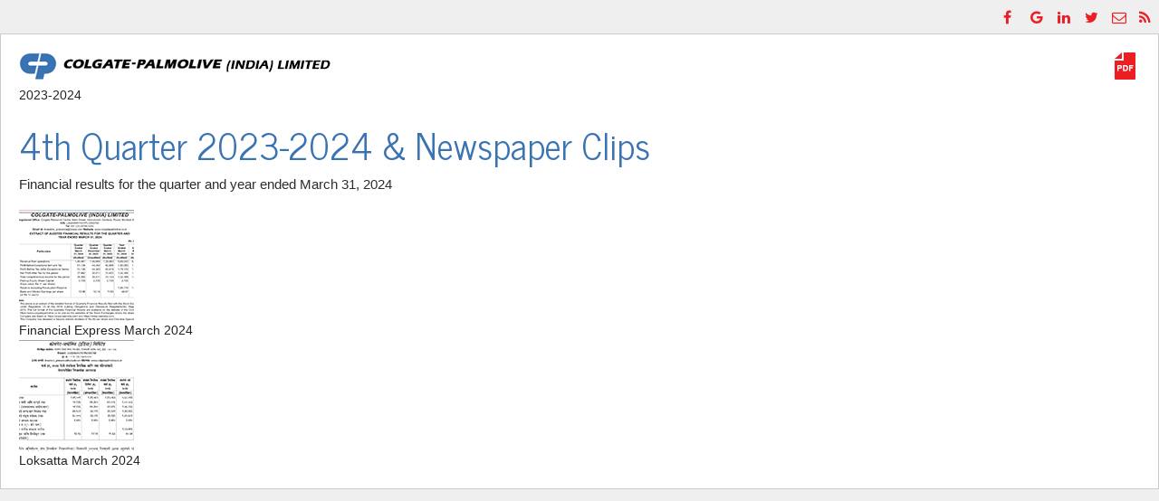

--- FILE ---
content_type: text/html; charset=utf-8
request_url: https://www.colgateinvestors.co.in/financial-results/4th-Quarter-2023-2024--Newspaper-Clips
body_size: 5289
content:

<!doctype html>
<html lang="en">
  <head>
    <!-- Required meta tags -->
    <meta charset="utf-8" /><meta name="viewport" content="width=device-width, initial-scale=1, shrink-to-fit=no" /><title>
	Colgate Investors - Financial Reports and Results 4th Quarter
</title><link rel="shortcut icon" href="/images/favicon.ico" type="image/x-icon" /><link rel="canonical" href="https://www.colgateinvestors.co.in/financial-results.aspx" /><meta name="keywords" content="colgate investor center, colgate-palmolive investor center, colgate-palmolive news, colgate-palmolive reports, colgate-palmolive" />
<!--<meta name="description" content="Visit our quarterly financial results section to stay updated about the company financials and progress." />-->

    <!-- <link rel="stylesheet" href="../css/jquery.dataTables.css" /> -->
    <link rel="stylesheet" href="../css/bootstrap-4.min.css" /><link rel="stylesheet" href="../css/font-awesome-4-7.css" /><link rel="stylesheet" href="../css/jquery.bxslider.css" />
    <!-- <link rel="stylesheet" href="../css/font-awesome.min.css" /> -->
    <link rel="stylesheet" href="../css/nav.css" /><link rel="stylesheet" href="../css/common.css" />

    <!-- jQuery first, then Popper.js, then Bootstrap JS -->
    <script src="/js/jquery-3.2.1.slim.min.js"></script>
    <script src="/js/popper.min.js"></script>
    <script src="/js/bootstrap4.min.js"></script>
	  <style>
		  #ndq-content.ndq-sec select, #ndq-content.ndq-releases select{display: inline !important;}
	  </style>
	  
	  <!-- Google Tag Manager -->
<script>(function(w,d,s,l,i){w[l]=w[l]||[];w[l].push({'gtm.start':
new Date().getTime(),event:'gtm.js'});var f=d.getElementsByTagName(s)[0],
j=d.createElement(s),dl=l!='dataLayer'?'&l='+l:'';j.async=true;j.src=
'https://www.googletagmanager.com/gtm.js?id='+i+dl;f.parentNode.insertBefore(j,f);
})(window,document,'script','dataLayer','GTM-PRD4TT4');</script>
<!-- End Google Tag Manager -->

      <script type="application/ld+json">
        {
          "@context": "https://schema.org/",
          "@type": "BreadcrumbList",
          "itemListElement": [{
            "@type": "ListItem",
            "position": 1,
            "name": "Financial Results",
            "item": "https://www.colgateinvestors.co.in/financial-results" 
          }]
        }
        </script>
        
  <meta name="description" content="Visit the page to download the financial report and newspaper clips of Colgate Investors&#39;s 4th quarter 2030-2024" /></head>
  <body>
      <form method="post" action="./4th-Quarter-2023-2024--Newspaper-Clips" id="form1">
<div class="aspNetHidden">
<input type="hidden" name="__EVENTTARGET" id="__EVENTTARGET" value="" />
<input type="hidden" name="__EVENTARGUMENT" id="__EVENTARGUMENT" value="" />
<input type="hidden" name="__VIEWSTATE" id="__VIEWSTATE" value="W7uSe8Sy1qb6YLfXW3zlh3SQJRbXrVxf1BLPEUdsy6T57s6Df2o7x/KBH16h03mtUIu5EJCmGDZ24L9u+K6MppN6KpIu4vXEs+1x98MgtWolR38Ujd8BGenya8FJFMZNwicCUIDNdNm5Xc1+NgK2suJqCP0GpLz9O/ChVEvleXy53x2VFoHQQZyGE0MmYJL8caMzU03EHiXrSgiTT5qt6Oy34NWy3bicA0YiJ1yUMC21ui4tBkRz84HBOZW/cjmobFafzgQZpK/GFDFno2BDhnp4SaHUrP9wrpzkeT/c0Zwz1Kc/Y8VFVwnxzQlDTlDRySXOA8onwi4mUAaYqvooCDGXdASlLxRaGSy6qkz6wfkAZaOGErGchfrfv7y/1iejeFxpT7EZTIjJPLeN1p4dwszxNkZxAtbq9fKUMJJBa9H1kKVJz2e1sdM30REY/yDcrAuB1BPl6SEgcQ2mye2SUgQkypIaF3BFHEEjq9JiQLNzHKrTkmLLF8Cpop8dHwL1ISKV/FDeabHgcihmBVJQijcaDvtnorXTuDWg5EWXaqsf5MwsIyvliOlxFOEhyP5fwcrG39Hmro3UxQign0IiAFTiBxUbKCnA7JSVfT4wtUAr8HKAuWhQSDKArab/f07d6KJAaRNveysqYQkTIuDsMPdrTqOTQdHhL/yYE21XjTxYfRGgoiK+p2K1wGIbXjmHA1ZFVLvTnpeHUyIMVYgxqZmKRmDgMv3fe/[base64]/PMsEW2ClHlUS/dSx34LJlMOPnKFwKSRPbmAKACb+xYkyKgTR4+jRcifAXbgo+wC5efyviVl9VYX6OwrYVflGVAxLYTbGWFSJssfDOrr34NuIb0/LBjTWn4D3zsVjFGyuZGywJkvyadn892CfLKlawL9KqXYGQtIY7whe0NF805/kJNwuEPxWQjPY7aAStjiGSVOx2uskZCqxd5WI5lGPTFyOUa/1oNDlg0plm8uKGqN5BDmRJY1XhF6L74bx/xpCfQC6fOUnkRCvHsuL2Km36MWaDZQ7HXJEA/xeqHcxNG9Ot2VzsQ+" />
</div>

<script type="text/javascript">
//<![CDATA[
var theForm = document.forms['form1'];
if (!theForm) {
    theForm = document.form1;
}
function __doPostBack(eventTarget, eventArgument) {
    if (!theForm.onsubmit || (theForm.onsubmit() != false)) {
        theForm.__EVENTTARGET.value = eventTarget;
        theForm.__EVENTARGUMENT.value = eventArgument;
        theForm.submit();
    }
}
//]]>
</script>


<script src="/WebResource.axd?d=qrN9dPYXhXeg4Ql6DTwCtXWNxTIapxDknULgYMOAyTwvOwTP7DOthPJmcFnmlJTZpbUx_CZKBig7yK-_kwaKku9AwwBRHJRTX7LcvBerRcE1&amp;t=638901734248157332" type="text/javascript"></script>


<script src="/ScriptResource.axd?d=_5CXr-x7IsW9-LgAOduUtVECGOq4cGPpgYesuyGMQjyfviaZlwhnk0lK8x2VK-E0XvggNedC4cpHSgS7jeR0hKSYAyUF_PnI1tKnSVdD3jTCaSHT3REPfwa5e6RBPJ3tqK0ThHxk_SR6TB0LNQyWafYy9aa_kWJBSS5UiDEEc2rzMTbKcks18Sr-ZSZv0_ZO0&amp;t=5c0e0825" type="text/javascript"></script>
<script type="text/javascript">
//<![CDATA[
if (typeof(Sys) === 'undefined') throw new Error('ASP.NET Ajax client-side framework failed to load.');
//]]>
</script>

<script src="/ScriptResource.axd?d=n2_g6XmXgMFljiAxPLqNFKtdaXiFjxFf5-fwYkz3teXWe31W8kngCpayiPZviUmrw3OJJ5DQ8nhuQAf0lLa1aWVIyt84wSrFEWl2r60ysIkPW9DByF2IOCvYSX12F3kYWiFcwv_wpkuQ92htUF2zLF8LS0pcgcp13ZNJx_rVJtOmUwPB2hye4v_cDCYndC-z0&amp;t=5c0e0825" type="text/javascript"></script>
<div class="aspNetHidden">

	<input type="hidden" name="__VIEWSTATEGENERATOR" id="__VIEWSTATEGENERATOR" value="1F6B65C9" />
	<input type="hidden" name="__VIEWSTATEENCRYPTED" id="__VIEWSTATEENCRYPTED" value="" />
</div>
           <script type="text/javascript">
//<![CDATA[
Sys.WebForms.PageRequestManager._initialize('ScriptManager1', 'form1', [], [], [], 90, '');
//]]>
</script>

          <!--Main Div ends-->
<div id="DivDetails">
	
	<!-- Google Tag Manager (noscript) -->
<noscript><iframe src="https://www.googletagmanager.com/ns.html?id=GTM-PRD4TT4"
height="0" width="0" style="display:none;visibility:hidden"></iframe></noscript>
<!-- End Google Tag Manager (noscript) -->
	
     <link rel="stylesheet" href="/css/ndq-release.css" />
    <div id="Details_ndq_content" class="ndq-releasedetail">
        <div id="ndq-header">

            <ul id="ndq-share">
    
                <li><a class="ndqicon-fb" href="http://www.facebook.com/share.php?u=http://investor.colgatepalmolive.com/releasedetail.cfm?ReleaseID&#61;1056700&amp;t=" onclick="window.open('http://www.facebook.com/share.php?u=http://investor.colgatepalmolive.com/releasedetail.cfm?ReleaseID&#61;1056700&amp;t=','Facebook','resizable=yes,scrollbars=yes,width=900,height=570'); return false;" alt="Facebook" title="Facebook" aria-label="Facebook"><span><i class="fa fa-facebook" aria-hidden="true"></i></span></a></li>
    
                <li><a class="ndqicon-google" href="https://plus.google.com/share?url=http://investor.colgatepalmolive.com/releasedetail.cfm?ReleaseID&#61;1056700&amp;title=" onclick="window.open('https://plus.google.com/share?url=http://investor.colgatepalmolive.com/releasedetail.cfm?ReleaseID&#61;1056700&amp;title=','GooglePlus','resizable=yes,scrollbars=yes,width=900,height=570'); return false;" alt="Google" title="GooglePlus" aria-label="GooglePlus"><span><i class="fa fa-google" aria-hidden="true"></i></span></a></li>
    
                <li><a class="ndqicon-linkedin" href="http://www.linkedin.com/shareArticle?mini=true&amp;url=http://investor.colgatepalmolive.com/releasedetail.cfm?ReleaseID&#61;1056700&amp;title=" onclick="window.open('http://www.linkedin.com/shareArticle?mini=true&amp;url=http://investor.colgatepalmolive.com/releasedetail.cfm?ReleaseID&#61;1056700&amp;title=','LinkedIn','resizable=yes,scrollbars=yes,width=900,height=570'); return false;" alt="LinkedIn" title="LinkedIn" aria-label="LinkedIn"><span><i class="fa fa-linkedin" aria-hidden="true"></i></span></a></li>
    
                <li><a class="ndqicon-tw" href="http://twitter.com/home?status=Currently%20reading%20http://investor.colgatepalmolive.com/releasedetail.cfm?ReleaseID&#61;1056700" onclick="window.open('http://twitter.com/home?status=Currently%20reading%20http://investor.colgatepalmolive.com/releasedetail.cfm?ReleaseID&#61;1056700','Twitter','resizable=yes,scrollbars=yes,width=900,height=570'); return false;" alt="Twitter" title="Twitter" aria-label="Twitter"><span><i class="fa fa-twitter" aria-hidden="true"></i></span></a></li>
    
                <li><a class="ndqicon-mail" href="/releasedetail.cfm?sh_email=yes&amp;ReleaseID&#61;1056700" onclick="sh_popup('/releasedetail.cfm?sh_email=yes&amp;ReleaseID&#61;1056700',550,545);return false;" rel="nofollow" alt="Email" title="Email" aria-label="Email"><span><i class="fa fa-envelope-o" aria-hidden="true"></i></span></a></li>
                <li><a class="ndqicon-rss" href="/cp-corp/cp-investor-india/en/india/corp/rss.cfm" alt="RSS" title="RSS" aria-label="RSS"><span><i class="fa fa-rss" aria-hidden="true"></i></span></a></li>
            </ul>
    
    
    
    
    
        </div>
    
        <div id="ndq-article">
            <div class="ndq-leftcol">
    
                <a href="https://www.colgateinvestors.co.in/news">
                    <img src="/images/logo.gif" hspace="0" vspace="0" border="0" alt="Colgate-Palmolive Company" /></a>
                <div id="DivDate">2023-2024</div>
    
            </div>
            <div class="ndq-rightcol">
                <div class="ndq-filetypes">
                    <a href="/colgateinvestorsadmin/UploadedFile/FinancialResults/Pdf/_financial-result-q4-2023-24_6c1794d58c.pdf" id="HrefPDF" target="_blank" class="ndq-pdf"></a>                  
                </div>
            </div>
            <h1 id="h1ID">4th Quarter 2023-2024 & Newspaper Clips</h1>
            <div id="ndq_releasebody"><p>Financial results for the quarter and year ended March 31, 2024</p></div>
            <div id="DivImg1"><a href='/colgateinvestorsadmin/UploadedFile/FinancialResults/Pdf/_financial-exp-mar-2023-24_13c33074c8.pdf' target='_blank'><img src='/colgateinvestorsadmin/UploadedFile/FinancialResults/Image/_fe-mar-2023-24_b8dfa23bd6.jpg' /></a></div>
            <div id="DivImg1Title">Financial Express March 2024</div>
            <div id="DivImg2"><a href='/colgateinvestorsadmin/UploadedFile/FinancialResults/Pdf/_loksatta-mar-2023-24_2e75aadcf2.pdf' target='_blank'><img src='/colgateinvestorsadmin/UploadedFile/FinancialResults/Image/_loksatta-mar-2023-24_37f818fc15.jpg' /></a></div>
            <div id="DivImg2Title">Loksatta March 2024</div>
            <div id="DivImg3"></div>
            <div id="DivImg3Title"></div>
            <div id="DivImg4"></div>
            <div id="DivImg4Title"></div>
            <div id="DivImg5"></div>
            <div id="DivImg5Title"></div>
        </div>
    </div>
</div>
           <script>
               var startOrder = false;
               $(document).ready(function () {
                   $("#LatestSearch").on("keyup", function () {
                       var value = $(this).val().toLowerCase();
                       $("#LatesttblNewsList tr").filter(function () {
                           $(this).toggle($(this).text().toLowerCase().indexOf(value) > -1)
                       });
                   });


               });
               Sys.WebForms.PageRequestManager.getInstance().add_endRequest(EndRequestHandler);
               function EndRequestHandler(sender, args) {
                   //Binding Code Again
                   $("#LatestSearch").on("keyup", function () {
                       var value = $(this).val().toLowerCase();
                       $("#LatesttblNewsList tr").filter(function () {
                           $(this).toggle($(this).text().toLowerCase().indexOf(value) > -1)
                       });
                   });

                   //      //
                   $(".sorting").on("click", function () {
                       var tbody = $("#LatesttblNewsList").find('tbody');
                       tbody.find('tr').sort(function (a, b) {
                           if (startOrder) {
                               //return $('td:nth-child(2)', a).text().localeCompare($('td:nth-child(2)', b).text());
                               return $('td:nth-child(2)', b).text().localeCompare($('td:nth-child(2)', a).text());
                           } else {
                               return $('td:nth-child(2)', a).text().localeCompare($('td:nth-child(2)', b).text());
                               //return $('td:nth-child(2)', b).text().localeCompare($('td:nth-child(2)', a).text());
                           }
                       }).appendTo(tbody);


                       if (startOrder == false) {
                           startOrder = true;
                       }
                       else {
                           startOrder = false;
                       }

                   });
                   ////
               }

               //

               $(document).ready(function () {
                   $(".sorting").on("click", function () {
                       var tbody = $("#LatesttblNewsList").find('tbody');
                       tbody.find('tr').sort(function (a, b) {
                           if (startOrder) {
                               //return $('td:nth-child(2)', a).text().localeCompare($('td:nth-child(2)', b).text());
                               return $('td:nth-child(2)', b).text().localeCompare($('td:nth-child(2)', a).text());
                           } else {
                               return $('td:nth-child(2)', a).text().localeCompare($('td:nth-child(2)', b).text());
                               //return $('td:nth-child(2)', b).text().localeCompare($('td:nth-child(2)', a).text());
                           }
                       }).appendTo(tbody);


                       if (startOrder == false) {
                           startOrder = true;
                       }
                       else {
                           startOrder = false;
                       }

                   });

               });
           </script>
      </form>
  </body>
</html>

--- FILE ---
content_type: text/css
request_url: https://www.colgateinvestors.co.in/css/nav.css
body_size: 427
content:
nav.navbar.fixed-top.navbar-expand-lg {
    background: #ed1d24;
}
.navbar-light .navbar-nav .nav-link {
    color: rgb(255 255 255);
    text-transform: uppercase;
}
.navbar-light .navbar-nav .active>.nav-link, .navbar-light .navbar-nav .nav-link.active, .navbar-light .navbar-nav .nav-link.show, .navbar-light .navbar-nav .show>.nav-link {
    color: rgb(255 255 255 / 90%);
}
a.navbar-brand img.brand {
    width: 385px !important;
}
.navbar-dark .navbar-nav .nav-link {
    color: rgb(255 255 255);
    text-transform: uppercase;
}
.navbar-dark .navbar-toggler-icon {
    background-image: url(../images/togler_icon.png);
}
.navbar-dark .navbar-toggler {
    color: rgba(255,255,255,.5);
    border-color: rgba(255,255,255,.1);
    padding: 0.5rem 1rem;
}
.navbar {
    padding: 0px 0px;
}
.navbar-dark .navbar-brand {
    color: #fff;
    padding: 0.5rem 1rem;
}
.navbar-expand-lg .navbar-collapse {
    padding: 0.5rem 1rem;
}
.dropdown-item {
    display: block;
    width: 100%;
    padding: 6px 1.5rem;
    clear: both;
    font-weight: bold;
    color: #525252;
    text-align: inherit;
    white-space: nowrap;
    background-color: transparent;
    border: 0;
    font-size: 15px;
}
.dropdown-menu {
    background-color: #ededed;
    color: #9e9a9b;
    -webkit-box-shadow: 0 6px 12px rgb(0 0 0 / 18%);
    box-shadow: 0 6px 12px rgb(0 0 0 / 18%);
    border: none;
}


@media screen and (max-width:990px) {
div#navbarSupportedContent {
    background: #ededed;
    padding: 10px;
}
.navbar-dark .navbar-nav .nav-link {
    color: #525252;
    font-weight: bold;
    text-transform: uppercase;
    border-bottom: 1px solid #ccc;
    padding: 12px 0px;
    font-size: 14px;
}
}



@media (max-width: 767px) {
a.navbar-brand img.brand {
    width: 260px !important;
}
.navbar-dark .navbar-brand {
    padding-left: 6px;
}
.navbar-dark .navbar-toggler {
    padding-right: 4px;
}
.navbar-dark .navbar-brand {
    padding-right: 0px;
    margin-right: 0px;
}
}
















--- FILE ---
content_type: text/css
request_url: https://www.colgateinvestors.co.in/css/common.css
body_size: 7693
content:
@import url('https://fonts.googleapis.com/css?family=News+Cycle:400,700');
body {
    font-family: Arial, Helvetica, Helvetica Bold, sans-serif;
}
button:focus {
    outline: none;
    outline: none;
}
.NewsGothicRegularSetup,
h1,
h2,
h3,
.occ-unified-footer .globie p,
.webcast .info-container h4,
.article blockquote,
.video-hero .over-video .text-container h1,
.centered-info h2,
.three-col-centered h2,
.link-list-block h3,
.filter-grid .filter-container .filter label,
.filter-grid.dual-filter .cta-content-row .cta-content .tile-title,
.text-with-left-rail blockquote,
.three-image-carousel h2,
.three-image-carousel .info-container p,
.search-input h2,
.results-container h2,
.single-line-content p,
.link-tiles .tiles-container .single-tile a,
.country-phone-section .country-list-header h3,
.contact-us h5,
.contact-us h6,
.contact-us .content-item .selectors p,
table.default tbody tr .title,
.filter-buttons .first-col p,
.two-img-col h2,
.circle-links h2,
.circle-links p,
.grid-container .grid-info h3,
.sitemap h3,
.multi-step-form .steps label,
.multi-step-form .personal-data h3,
.drawer .panel-title,
.text-with-large-image .content header h2,
.text-tabs .nav-tabs > li > a,
.text-tabs .nav-tabs > li.active > a,
.text-tabs .nav-tabs > li.active > a:hover,
.text-tabs .nav-tabs > li.active > a:focus,
.investor-center .featured-document .info-container h2,
.investor-center .investor-news article h2,
.investor-center .icons-links .icon-container h2,
.annual-report .info-container h1 {
    font-family: 'News Cycle', sans-serif;
}

#h1ID{color: #3A73B2;}



.ndq-button{    background-color: #fff;
    border: 0;
    cursor: pointer;
    text-align: center;
    color: #666;
    font-size: 13px;
    height: 30px !important;
    padding: 0 50px !important;
    -moz-border-radius: 5px;
    -webkit-border-radius: 5px;
    -khtml-border-radius: 5px;
    border-radius: 5px;
}
.ndq-button:hover{    color: #ed1d24;
    text-decoration: none;}
h2 {
    font-family: 'arial', 'sans-serif';
    font-size: 36px;
    color: #fff;
    margin-top: 13px;
}
.main-container {
    padding-top: 60px;
}
.breadcrumb {
    width: 85%;
    height: 25px;
    background-color: #fff;
    padding: 0;
    margin-bottom: 0;
    margin: 0 auto;
    font-size: 11px;
    color: #2d2d2d;
    text-transform: uppercase;
    padding-top: 5px;
}

.breadcrumb a {
    font-size: 11px;
    color: #2d2d2d;
    text-transform: uppercase;
}

.breadcrumb .wide-container {
    width: 85%;
    margin: 0 auto;
}

.breadcrumb .wide-container ul {
    padding-left: 12px;
    display: inline-block;
}

.breadcrumb .wide-container ul li {
    display: inline-block;
    padding-bottom: 4px;
}

.breadcrumb .wide-container ul li a,
.breadcrumb .wide-container ul li span {
    font-size: 11px;
    margin: 0 5px 0 0;
    color: #2d2d2d;
    text-transform: uppercase;
}

.breadcrumb .wide-container ul li.selected a {
    font-weight: bold;
}
.investor-center .featured-document a:hover {
    text-decoration: none;
}

@media (max-width: 767px) {
    .breadcrumb {
        display: none;
    }
}

.animated-video-hero {
    background: #26a5c3;
}
.animated-video-hero {
    position: relative;
    width: 100%;
    overflow: hidden;
}
.animated-video-hero header {
    text-align: center;
}
.animated-video-hero video, .animated-video-hero img {
    margin: 0 auto;
    width: 100%;
    max-width: 1920px;
    /* max-width: 1366px; */
}
.animated-video-hero .info-container {
    width: 100%;
    position: absolute;
    -webkit-animation-name: videoAppear;
    -moz-animation-name: videoAppear;
    -o-animation-name: videoAppear;
    -ms-animation-name: videoAppear;
    animation-name: videoAppear;
    -webkit-animation-delay: 3s;
    -moz-animation-delay: 3s;
    -o-animation-delay: 3s;
    -ms-animation-delay: 3s;
    animation-delay: 3s;
    -webkit-animation-duration: 1s;
    -moz-animation-duration: 1s;
    -o-animation-duration: 1s;
    -ms-animation-duration: 1s;
    animation-duration: 1s;
    -webkit-animation-fill-mode: forwards;
    -moz-animation-fill-mode: forwards;
    -o-animation-fill-mode: forwards;
    -ms-animation-fill-mode: forwards;
    animation-fill-mode: forwards;
}
.main-container .wide-container {
    width: 90%;
    margin: 0 auto;
}
.animated-video-hero h1 {
    font-size: 75px;
    color: #fff;
    line-height: 84px;
    text-align: left;
}
.animated-video-hero h2 {
    font-size: 30px;
    color: #fff;
    line-height: 41px;
}
.animated-video-hero h2 {
    text-align: left;
}
@-moz-keyframes videoAppear {
    0% {
        opacity: 0;
        -ms-filter: "progid:DXImageTransform.Microsoft.Alpha(Opacity=0)";
        filter: alpha(opacity=0);
        top: 155px;
    }

    100% {
        opacity: 1;
        -ms-filter: none;
        filter: none;
        top: 17%;
    }
}

@-webkit-keyframes videoAppear {
    0% {
        opacity: 0;
        -ms-filter: "progid:DXImageTransform.Microsoft.Alpha(Opacity=0)";
        filter: alpha(opacity=0);
        top: 155px;
    }

    100% {
        opacity: 1;
        -ms-filter: none;
        filter: none;
        top: 17%;
    }
}

@-o-keyframes videoAppear {
    0% {
        opacity: 0;
        -ms-filter: "progid:DXImageTransform.Microsoft.Alpha(Opacity=0)";
        filter: alpha(opacity=0);
        top: 155px;
    }

    100% {
        opacity: 1;
        -ms-filter: none;
        filter: none;
        top: 17%;
    }
}

@keyframes videoAppear {
    0% {
        opacity: 0;
        -ms-filter: "progid:DXImageTransform.Microsoft.Alpha(Opacity=0)";
        filter: alpha(opacity=0);
        top: 155px;
    }

    100% {
        opacity: 1;
        -ms-filter: none;
        filter: none;
        top: 17%;
    }
}
section.banner_image_box {
    display: flex;
}

section.banner_image_box img {
    /* width: 100%; */
    width: 25%;
}

section.banner_image_box img.img-strip-1 {
    /* width: 33.333%; */
}

section.banner_image_box img.img-strip-3 {
    /* width: 33.333%; */
}
.main-container .container {
    max-width: 1300px;
    width: 90%;

}
img.img-responsive {
    display: block;
    max-width: 100%;
    height: auto;
}

.featured-document .col-md-3 {
    padding: 0px 0px;
}
.investor-center .featured-document .info-container h2 {
    font-size: 36px;
    color: #ed1d24;
    text-align: center;
    font-weight: bold;
}
a.ndq-pdf:before {
    content: url(../images/pdf.png);
    margin-right: 5px;
}
.ndq-pdf {
    display: flex;
    align-items: center;
    font-weight: bold;
    color: #337ab7;
}

.icons-container a {font-weight: bold;color: #337ab7;}
.investor-center .featured-document {
    position: relative;
    background-color: #f4f4f4;
}
.investor-center .investor-news {
    padding-top: 40px;
    padding-bottom: 50px;
}
.investor-center .investor-news article {
    margin-bottom: 50px;
}
.investor-center .investor-news article h2 {
    font-family: 'News Cycle', sans-serif;
    font-size: 30px;
    color: #6c6c6c;
}
.red-line:after {
    content: "";
    border: 2px solid #f00;
    display: block;
    width: 100px;
    margin-top: 7px;
}
.investor-center .investor-news article .segment {
    margin-top: 20px;
    margin-bottom: 20px;
}
#ndq-content p {
    margin-top: 0;
    text-align: left;
}
p {
    font-size: 15px;
    line-height: 24px;
    color: #2d2d2d;
}
.investor-center .investor-news article .segment .cta {
    display: inline;
    text-decoration: underline;
    color: #ed1d24;
    font-weight: bold;
}
.investor-center .investor-news article .segment time {
    font-size: 14px;
    color: #6a6a6a;
}
.investor-center .investor-news article .segment .description {
    display: block;
    font-size: 18px;
    color: #2f2f2f;
}
.investor-center .investor-news .right-rail {
    padding-left: 25px;
    border-left: 1px solid #e5e5e5;
}
.investor-center .icons-links {
    background-color: #f6f6f6;
    padding-top: 15px;
    padding-bottom: 15px;
    margin-bottom: 2px;
}
.investor-center .icons-links .icon-container {
    margin-top: 35px;
    margin-bottom: 35px;
}
.investor-center .icons-links a {
    color: #6c6c6c;
}
.investor-center .icons-links .icon-container img {
    display: block;
    margin: 0 auto;
}
#ndq-content.ndq-index .icons-links h2 {
    color: #6c6c6c;
    font-size: 24px;
    text-align: center;
    margin-top: 10px;
}
.bg-gray {
    background: #f6f6f6;
}
.inline-social {
    padding: 56px 0;
}
.inline-social .social {
    padding: 0 163px;
    display: flex;
    align-items: center;
    justify-content: center;
}
.inline-social .social h2 span {
    color: #ed1d24;
}
.inline-social .social h2, .inline-social .social span {
    font-size: 24px;
    font-weight: bold;
    text-transform: uppercase;
    color: #2d2d2d;
}
.social a {
    font-size: 15px;
    color: #666;
    display: block;
    text-decoration: none;
}
@media screen and (min-width: 960px) {
.inline-social .social .icn-social a {
    margin: 0 auto;
}
}
.inline-social .social .icn-social a img {
    width: 80px;
}
.social a .social-button-hover {
    display: none;
}
.social a:hover .social-button {
    display: none;
}
.social a:hover .social-button-hover {
    display: block;
}
.icn-social {
    display: flex;
    justify-content: space-between;
}

.social h2 {
    margin-right: 60px;
}
.occ-unified-footer {
    border-top: solid 1px #d4d4d4;
    padding-top: 20px;
}
.occ-unified-footer .footer-anchor {
    position: relative;
}
.occ-unified-footer .footer-anchor .scroll-up {
    position: absolute;
    right: 20%;
    display: block;
    position: absolute;
    cursor: pointer;
    top: -50px;
}
.footer-sprite.circle-up {
    background-position: 0 -138px;
    width: 60px;
    height: 60px;
}
.footer-sprite {
    background-image: url(../images/footer-sprite.png);
    background-repeat: no-repeat;
}
.occ-unified-footer .container {
    padding-bottom: 10px;
    width: 950px;
    position: relative;
    padding-top: 50px;
}
.occ-unified-footer .globie {
    text-align: center;
    margin-bottom: 50px;
}
.occ-unified-footer .globie img {
    padding-bottom: 10px;
}
.occ-unified-footer .globie p {
    font-size: 24px;
    color: #3c72b6;
}
.occ-unified-footer .globie p span {
    color: #ed1d24;
    font-weight: normal;
}
.occ-unified-footer .container .footer-links {
    padding-left: 40px;
}
.occ-unified-footer ul {
    list-style: none;
    padding: 10px 0 0 2px;
    display: flex;
    justify-content: space-around;
}
.occ-unified-footer ul li a, .occ-unified-footer ul li span {
    font-size: 11px;
    color: #505050;
    text-decoration: none;
    text-transform: uppercase;
}
.occ-unified-footer .container .footer-links .country-selector div {
    padding-left: 0;
}
.occ-unified-footer ul li a {
    font-weight: 600;
    letter-spacing: -0.3px;
}
.occ-unified-footer .container .footer-links .country-selector img.world-globe {
    margin: 0 5px 5px 0;
}
.footer-sprite.world-globe {
    background-position: -22px -113px;
    width: 19px;
    height: 19px;
}
.occ-unified-footer p.copyright {
    font-family: arial;
    font-size: 12px;
    color: #505050;
    letter-spacing: 0.2px;
    text-align: center;
    margin-bottom: 12px;
}
.occ-unified-footer p.copyright a {
    font-size: 11px;
    color: #505050;
    text-decoration: underline;
}
.occ-unified-footer p.brand a {
    display: block;
    width: 250px;
    height: 25px;
    margin: 0 auto;
    background: url(../images/cp.png) center center;
    text-align: center;
}
.occ-unified-footer ul li a:hover, .occ-unified-footer ul li a span {
    color: #ed1d24;
}
iframe {
    border: 0;
}
.padd_l{padding-right: 30px;}
		.padd_r{padding-left: 30px;}
		.description p{ font-size: 15px !important}
		.investor-center .featured-document .info-container .description{margin-top: 0px;}
		.investor-center .featured-document .info-container h2{padding-bottom: 20px}
		.investor-center .featured-document .info-container {
    padding-top: 30px;
    padding-bottom: 30px;
}



.hero.blue {
    background-color: #28a4c3;
}
/*
.main-container .wide-container {
    width: 85%;
    margin: 0 auto;
}
*/
.hero .text-wrapper-middle {
    position: absolute;
    top: 50%;
    -webkit-transform: translateY(-50%);
    -moz-transform: translateY(-50%);
    -o-transform: translateY(-50%);
    -ms-transform: translateY(-50%);
    transform: translateY(-50%);
    max-width: 700px;
}
.hero h1 {
    font-size: 56px;
    margin-bottom: 3px;
    line-height: 56px;
    color: #fff;
}
.hero header {
    position: relative;
    height: 215px;
}
.main-container .container.dividend-history {
    width: 90%;
    max-width: 980px;
    min-width: 920px;
    padding-left: 0;
    padding-right: 0;
    position: relative;
    z-index: 0;
}
.dividend-history {
    padding-top: 50px;
    padding-bottom: 60px;
}
.three-col-centered.blue {
    padding-top: 50px;
}
.three-col-centered.blue {
    background-color: #28a4c3;
}
.three-col-centered {
    position: relative;
    text-align: center;
    padding-top: 100px;
    padding-bottom: 50px;
}
.three-col-centered .info-container {
    margin-right: 10%;
    margin-left: 10%;
}
.three-col-centered.blue a {
    color: #fff;
}
.image-container a .img-responsive {
    text-align: center;
    display: inline-block;
}
.three-col-centered a:hover {
    text-decoration: none;
}
.hero p.hidden-sm {
    font-size: 17px;
    line-height: 28px;
    margin-top: 0;
    color: #fff;
}
.news {
    background-image: url(../images/newspaper.png);
    background-position: right 5% center;
    background-repeat: no-repeat;
}
.cp-tabs {
    padding-top: 30px;
    margin: 0 auto;
    text-align: center;
    margin-bottom: 40px;
}
.cp-tabs .nav-pills .nav-link.active, .nav-pills .show>.nav-link {
    color: #fff;
    background-color: transparent;
    padding-bottom: 15px;
    text-decoration: none;
    color: #ed1d24;
    background-color: #ffffff;
    border: 1px solid #dddddd;
    border-bottom-color: transparent;
    cursor: default;
}
.cp-tabs .nav-pills li a.active img.red {
    display: inline;
    background: transparent;
}
.cp-tabs .nav-pills li a img.red {
    display: none;
}
.cp-tabs .nav-pills li a.active img.gray {
    display: none;
}
.cp-tabs .nav-pills li a img.gray {
    display: inline;
}
.cp-tabs .nav-pills .nav-link {
    border-radius: 0.25rem;
    font-size: 22px;
    font-family: Arial, Helvetica, Helvetica Bold, sans-serif;
    text-transform: uppercase;
    font-weight: bold;
    color: #303030;
    display: flex;
    align-items: baseline;
    text-align: center;
    justify-content: center;
}
a.nav-link span {
    width: 100px;
    display: inline-block;
    position: relative;
    padding-left: 10px;
}
a.nav-link.active span {
    font-size: 22px;
    font-family: Arial, Helvetica, Helvetica Bold, sans-serif;
    text-transform: uppercase;
    font-weight: bold;
}

a.nav-link.active span:after {
    content: "";
    min-width: 100%;
    border: 3px solid #f00;
    display: inline-block;
    position: absolute;
    bottom: -10px;
    right: 0;
}

ul.nav.nav-pills .nav-item {
    width: 24%;
    text-align: center;
    margin: 0px 20px;
}
ul.nav.nav-pills {
    justify-content: center;
    flex-wrap: nowrap;
}
.filter-grid .filter-container.light {
    background-color: #f3f2f2;
}
.filter-grid .filter-container {
    width: 100%;
    height: 70px;
    background-color: #f3f2f2;
    padding-top: 20px;
}

.filter-grid .filter-container .filter {
    width: 435px;
    margin: 0 auto;
    text-align: center;
    padding: 0;
}
.filter-grid .filter-container .filter {
    width: 920px;
}
.hide-txt {
    display: none !important;
}
#ndq-content .ndq-sFormsItem {
    display: inline-block;
    margin-right: 10px;
}
#ndq-content .ndq-sFormsItem label {
    display: inline-block;
    vertical-align: baseline;
}
#ndq-content label {
    color: #2d2d2d;
    font-size: 18px;
    font-weight: normal;
    height: 36px;
}
.filter-grid .filter-container .filter label {
    margin-right: 10px;
}
#ndq-content.ndq-sec select, #ndq-content.ndq-releases select {
    height: 30px;
    background-color: #fff;
    border: 1px solid #fff;
    font-family: "Arial";
    font-size: 16px;
    text-align: left;
    -moz-border-radius: 5px;
    -webkit-border-radius: 5px;
    -khtml-border-radius: 5px;
    border-radius: 5px;
    padding: 5px 60px 5px 10px;
    color: #ed1d24;
    font-size: 13px;
    font-weight: bold;
/*	display: inline !important;*/
}
#ndq-content select {
    -webkit-appearance: none;
    -moz-appearance: none;
    appearance: none;
    -ms-appearance: none \9;
    -o-appearance: none;
    appearance: none;
    text-indent: 0.01px;
    text-overflow: '';
    background: #fff url(../images/select-dd.png) no-repeat scroll 95% center;
    padding: 10px 50px 5px 10px;
}
#ndq-content .ndq-sFormsItem {
    display: inline-block;
    margin-right: 10px;
}
#ndq-content .ndq-sFormsButton {
    display: inline-block;
}
#ndq-content button.ndq-button, #ndq-content form input[type="submit"], #ndq-content a.submit {
    background-color: #fff;
    border: 0;
    cursor: pointer;
    text-align: center;
    color: #666;
    font-size: 13px;
    height: 30px;
    padding: 0 50px;
    -moz-border-radius: 5px;
    -webkit-border-radius: 5px;
    -khtml-border-radius: 5px;
    border-radius: 5px;
    border: 1px solid #c0c0c0;
}



.table-loader {
    position: relative;
}
.table-loader #divloader {
    position: absolute;
}
#divloader {
    background: rgba(0, 0, 0, 0.2) none repeat scroll 0 0;
    height: 100%;
    left: 0;
    position: fixed;
    width: 100%;
    top: 0;
    z-index: 9999999;
}
#divloader img {
    left: 50%;
    position: absolute;
    top: 50%;
    transform: translate(-50%, -50%);
    width: 80px;
}
.dataTables_wrapper {
    position: relative;
    clear: both;
    margin-top: 26px;
}
.dataTables_wrapper .dataTables_length, .dataTables_wrapper .dataTables_filter, .dataTables_wrapper .dataTables_info, .dataTables_wrapper .dataTables_processing, .dataTables_wrapper .dataTables_paginate {
    color: inherit;
}
.dataTables_wrapper .dataTables_filter {
    float: right;
    text-align: right;
}
.cp-tabs .container {
    width: 90%;
    max-width: 980px;
    min-width: 920px;
    padding-left: 0;
    padding-right: 0;
}
#ndq-content label {
    color: #2d2d2d;
    font-size: 18px;
    font-weight: normal;
    height: 36px;
}
.dataTables_wrapper .dataTables_filter input {
    border: 1px solid #aaa;
    border-radius: 3px;
    padding: 5px;
    background-color: transparent;
    margin-left: 3px;
}
#ndq-content table, .dataTable, .wsh-dataTable {
    width: 100%;
    border-collapse: collapse;
    margin-bottom: 15px;
}
#ndq-content.ndq-releases caption, #ndq-content.ndq-analysts caption, #ndq-content.ndq-sec caption, #ndq-content.ndq-downloads caption, #ndq-content.ndq-briefcase caption, #ndq-content.ndq-insider-transactions caption, #ndq-content.ndq-insider-ownership caption {
    text-indent: -9999px;
    margin: 0;
    padding: 0;
    border: none;
    display: none;
}
#ndq-content th, .dataTable th, #ndq-content td, .dataTable td {
    padding: 10px;
}
#ndq-content th, .dataTable th {
    color: #333333;
    text-align: left;
    font-size: 16px;
    font-weight: normal;
}
table.dataTable thead > tr > th.sorting:before, table.dataTable thead > tr > th.sorting_asc:before, table.dataTable thead > tr > th.sorting_desc:before, table.dataTable thead > tr > th.sorting_asc_disabled:before, table.dataTable thead > tr > th.sorting_desc_disabled:before, table.dataTable thead > tr > td.sorting:before, table.dataTable thead > tr > td.sorting_asc:before, table.dataTable thead > tr > td.sorting_desc:before, table.dataTable thead > tr > td.sorting_asc_disabled:before, table.dataTable thead > tr > td.sorting_desc_disabled:before {
    bottom: 50%;
    content: "▲";
    content: "▲"/"";
}
table.dataTable thead > tr > th.sorting:after, table.dataTable thead > tr > th.sorting_asc:after, table.dataTable thead > tr > th.sorting_desc:after, table.dataTable thead > tr > th.sorting_asc_disabled:after, table.dataTable thead > tr > th.sorting_desc_disabled:after, table.dataTable thead > tr > td.sorting:after, table.dataTable thead > tr > td.sorting_asc:after, table.dataTable thead > tr > td.sorting_desc:after, table.dataTable thead > tr > td.sorting_asc_disabled:after, table.dataTable thead > tr > td.sorting_desc_disabled:after {
    top: 50%;
    content: "▼";
    content: "▼"/"";
}
table.dataTable thead > tr > th.sorting:before, table.dataTable thead > tr > th.sorting:after, table.dataTable thead > tr > th.sorting_asc:before, table.dataTable thead > tr > th.sorting_asc:after, table.dataTable thead > tr > th.sorting_desc:before, table.dataTable thead > tr > th.sorting_desc:after, table.dataTable thead > tr > th.sorting_asc_disabled:before, table.dataTable thead > tr > th.sorting_asc_disabled:after, table.dataTable thead > tr > th.sorting_desc_disabled:before, table.dataTable thead > tr > th.sorting_desc_disabled:after, table.dataTable thead > tr > td.sorting:before, table.dataTable thead > tr > td.sorting:after, table.dataTable thead > tr > td.sorting_asc:before, table.dataTable thead > tr > td.sorting_asc:after, table.dataTable thead > tr > td.sorting_desc:before, table.dataTable thead > tr > td.sorting_desc:after, table.dataTable thead > tr > td.sorting_asc_disabled:before, table.dataTable thead > tr > td.sorting_asc_disabled:after, table.dataTable thead > tr > td.sorting_desc_disabled:before, table.dataTable thead > tr > td.sorting_desc_disabled:after {
    position: absolute;
    display: block;
    opacity: 0.125;
    right: 10px;
    line-height: 9px;
    font-size: 0.8em;
}
table.dataTable thead > tr > th.sorting, table.dataTable thead > tr > th.sorting_asc, table.dataTable thead > tr > th.sorting_desc, table.dataTable thead > tr > th.sorting_asc_disabled, table.dataTable thead > tr > th.sorting_desc_disabled, table.dataTable thead > tr > td.sorting, table.dataTable thead > tr > td.sorting_asc, table.dataTable thead > tr > td.sorting_desc, table.dataTable thead > tr > td.sorting_asc_disabled, table.dataTable thead > tr > td.sorting_desc_disabled {
    cursor: pointer;
    position: relative;
    padding-right: 26px;
}
table.dataTable thead > tr > th.sorting_asc:before, table.dataTable thead > tr > th.sorting_desc:after, table.dataTable thead > tr > td.sorting_asc:before, table.dataTable thead > tr > td.sorting_desc:after {
    opacity: 0.6;
}
.ndqicon-pdf-1:before {
    content: url(../images/pdf.png);
    margin-right: 5px;
}
[class^="ndqicon-"]:before, [class*=" ndqicon-"]:before {
    font-family: "ndqfonticons" !important;
    font-style: normal !important;
    font-weight: normal !important;
    font-variant: normal !important;
    text-decoration: none !important;
    display: inline-block;
    text-transform: none !important;
    speak: none;
    line-height: 1;
    -webkit-font-smoothing: antialiased;
    -moz-osx-font-smoothing: grayscale;
    font-size: 22px;
    vertical-align: middle;
}
#ndq-content tbody, .dataTable tbody {
    border: 1px solid #ebebeb;
}
.profile-list table tr.odd {
    background: #fff;
}
.profile-list table tr.even {
    background: #f4f4f4;
}
#ndq-content td, .dataTable td {
    vertical-align: top;
    font-size: 14px;
    text-align: left;
}
a {
    color: #337ab7;
    text-decoration: none;
}
.relSummaryToggle {
    color: #212529;
    cursor: default;
    /* font-family: "ndqfonticons"; */
    padding: 0 8px 0 0;
    cursor: pointer;
}
.link-tiles {
    padding-top: 60px;
    padding-bottom: 50px;
}
.link-tiles .tiles-container {
    margin-left: 30px;
    margin-right: 30px;
}
.link-tiles .tiles-container .single-tile {
    width: 100%;
    height: 160px;
    display: table;
    overflow: hidden;
    margin-bottom: 10px;
    background-color: #f6f6f6;
}
.link-tiles .tiles-container .single-tile .info-container {
    display: table-cell;
    vertical-align: middle;
    background: url(../images/link-tiles-arrow.png) no-repeat right 50%;
    background-position: 97%;
}
.link-tiles .tiles-container .single-tile a {
    font-size: 28px;
    color: #6a6a6a;
    display: block;
    text-decoration: none;
    padding-left: 20px;
    padding-right: 30px;
}
.error {
    background-image: url(../images/graphic-board.png);
    background-position: right 5% center;
    background-repeat: no-repeat;
}
table.dataTable th.dt-center, table.dataTable td.dt-center, table.dataTable td.dataTables_empty {
    text-align: center !important;
    background: #eee;
}
.link-tiles .tiles-container .single-tile:hover a {
    color: #ed1d24;
}
.container-iframe {
    position: relative;
    overflow: hidden;
    width: 100%;
    padding-top: 56.25%;
}
.responsive-iframe {
    position: absolute;
    top: 0;
    left: 0;
    bottom: 0;
    right: 0;
    width: 100%;
    height: 100%;
}
section.link-tiles.archives h2 {
    color: #6a6a6a;
    text-align: center;
}
.filter-grid .filter-container .filter.financial {
    width: 920px;
}
.dataTables_wrapper .dataTables_length, .dataTables_wrapper .dataTables_filter, .dataTables_wrapper .dataTables_info, .dataTables_wrapper .dataTables_processing, .dataTables_wrapper .dataTables_paginate {
    color: inherit;
}
.dataTables_wrapper .dataTables_paginate {
    float: right;
    text-align: right;
    padding-top: 0.25em;
}
.dataTables_wrapper .dataTables_paginate .paginate_button.disabled, .dataTables_wrapper .dataTables_paginate .paginate_button.disabled:hover, .dataTables_wrapper .dataTables_paginate .paginate_button.disabled:active {
    cursor: default;
    color: #666 !important;
    border: 1px solid transparent;
    background: transparent;
    box-shadow: none;
}
.dataTables_wrapper .dataTables_paginate .paginate_button.current, .dataTables_wrapper .dataTables_paginate .paginate_button.current:hover {
    color: inherit !important;
    border: 1px solid rgba(0, 0, 0, 0.3);
    background-color: rgba(230, 230, 230, 0.1);
    background: -webkit-gradient(linear, left top, left bottom, color-stop(0%, rgba(230, 230, 230, 0.1)), color-stop(100%, rgba(0, 0, 0, 0.1)));
    background: -webkit-linear-gradient(top, rgba(230, 230, 230, 0.1) 0%, rgba(0, 0, 0, 0.1) 100%);
    background: -moz-linear-gradient(top, rgba(230, 230, 230, 0.1) 0%, rgba(0, 0, 0, 0.1) 100%);
    background: -ms-linear-gradient(top, rgba(230, 230, 230, 0.1) 0%, rgba(0, 0, 0, 0.1) 100%);
    background: -o-linear-gradient(top, rgba(230, 230, 230, 0.1) 0%, rgba(0, 0, 0, 0.1) 100%);
    background: linear-gradient(to bottom, rgba(230, 230, 230, 0.1) 0%, rgba(0, 0, 0, 0.1) 100%);
}
.dataTables_wrapper .dataTables_paginate .paginate_button {
    box-sizing: border-box;
    display: inline-block;
    min-width: 1.5em;
    padding: 0.5em 1em;
    margin-left: 2px;
    text-align: center;
    text-decoration: none !important;
    cursor: pointer;
    color: inherit !important;
    border: 1px solid transparent;
    border-radius: 2px;
    background: transparent;
}
.info-container p {
    text-align: center;
}
table.dataTable.hover > tbody > tr:hover > *, table.dataTable.display > tbody > tr:hover > * {
    box-shadow: inset 0 0 0 9999px rgb(0 0 0 / 4%);
}
.faq {
    background-position: right 5% center;
    background-repeat: no-repeat;
    background-image: url(../images/list.png);
}
.demo .btn-link {
    color: #000;
    background-color: transparent;
    font-size: 14px;
    /* font-weight: bold; */
}
.demo .btn-link samp {
    font-family: Arial, Helvetica, Helvetica Bold, sans-serif;
    color: #000;
    font-size: 14px;
    font-weight: normal;
}
.card-header h2 {
    margin-top: 0px;
}
.card-body span {
    font-size: 14px;
}
.card-body ul {
    list-style: none;
    margin-top: 10px;
}
.card-header {
    padding: 0px 1.25rem;
    background-color: transparent;
    border-bottom: none;
}
.card {
    border: none;
    border-radius: 0.25rem;
}
.card-header.sub .btn-link {
    /* font-family: 'arial', 'sans-serif'; */
    font-size: 14px;
    word-break: break-all;
    white-space: initial;
    font-weight: normal;
    color: #000;
    text-align: left;
    display: flex;
    line-height: 20px;
}
.card-header.sub .btn-link span {
    padding-left: 10px;
}
.card-header.sub .btn-link span {
    font-family: 'arial', 'sans-serif';
}
.stock {
    background-image: url(../images/list.png);
    background-position: right 5% center;
    background-repeat: no-repeat;
}
#ndq-content .box p {
    text-align: center;
}
.card-body ul li ul li {
    font-size: 14px;
    padding: 4px 0px;
    list-style: disc;
}
.dropdown-toggle::after {
    display: none;
}
.performance {
    background-image: url(/images/stock.png);
    background-position: right 5% center;
    background-repeat: no-repeat;
}
.ndq-vSpaceL {
    display: block;
    height: 40px;
    width: 100%;
}
.col-pad {
    padding: 15px;
}
.wsh-stockquote {
    width: 100%;
    height: 1050px;
    border: 1px solid #ddd;
}
.grid-container a {
    color: #ed1d24;
}
.container.dividend-history.policies .row .col-md-6 {
    padding-right: 0px;
    padding-left: 0px;
}
.text-wrapper-middle p {
    color: #fff;
}
.annual_report {
    background-image: url(../images/graphic-board.gif);
    background-position: right 5% center;
    background-repeat: no-repeat;
}
.annual-report .featured-document {
    padding-bottom: 30px;
}
.annual-report .featured-document {
    padding-top: 30px;
    position: relative;
    background-color: #f4f4f4;
}
.annual-report h2 {
    font-size: 24px;
    font-family: Arial;
    color: #6a6a6a;
}
.red-line:after {
    content: "";
    border: 2px solid #f00;
    display: block;
    width: 100px;
    margin-top: 7px;
}
.annual-report .info-container {
    padding-top: 30px;
    padding-bottom: 70px;
}
.annual-report a {
    display: block;
}
.annual-report .icons-container.left22 {
    /* left: 22%; */
}
.annual-report .icons-container {
    left: 33%;
    top: 21%;
    /* width: 60%; */
}
.annual-report .icons-container {
    /* position: absolute; */
    /* right: 55%; */
    top: 62%;
    z-index: 10;
}
.annual-report .icons-container .icons-container-wrap {
    padding-left: 15px;
}
.annual-report .icons-container h1 {
    color: #ed1d24;
    font-size: 36px;
}
.annual-report .right-arrow {
    position: absolute;
    right: 5%;
    top: 45%;
    width: 31px;
    height: 60px;
    background: url(/images/home-right-arrow-red.png);
    margin: 0 auto;
}
.annual-report .icons-container .download a {
    clear: both;
    line-height: 30px;
    margin: 5px 0;
}
.annual-report .icons-container .download a {
    color: #000 !important;
    font-weight: normal;
    text-decoration: underline;
}
.annual-report .previous-years .row .info-container {
    min-height: 250px !important;
    margin-bottom: 40px !important;
}
.annual-report .previous-years .row .info-container {
    display: inline-block;
    padding: 0;
    margin: 4px;
    border: 1px solid #e5e5e5;
}
.annual-report .previous-years .row .info-container .grid {
    float: left;
    max-width: 50%;
}
.annual-report .previous-years .row .info-container .grid .gray-line {
    margin-top: 30px;
}
.annual-report .previous-years .row .info-container .grid .gray-line:after {
    content: "";
    border: 2px solid #e5e5e5;
    display: block;
    width: 100px;
    margin-left: 10px;
}
.annual-report .previous-years .row-md-4 {
    padding-left: 0px;
    padding-right: 0px;
}
.annual-report .previous-years h2 {
    margin-bottom: 50px;
}
.annual-report .previous-years .row .info-container .grid .gray-line a {
    font-size: 14px !important;
}
.annual-report .previous-years .row .info-container .grid .gray-line a {
    font-family: Arial;
    font-size: 16px;
    color: #292929;
    margin-left: 10px;
}
.pattern_box {
    background-image: url(../images/dividends.png);
    background-position: right 5% center;
    background-repeat: no-repeat;
}
.virtual {
    background-image: url(/images/graphic-board.png);
    background-position: right 5% center;
    background-repeat: no-repeat;
}
.jobs_modal .modal-dialog {
    max-width: 700px;
    margin: 1.75rem auto;
}
.jobs_modal .modal-header {
    padding-top: 0px;
    padding-bottom: 0px;
    border-bottom: none;
}
.jobs_modal .modal-header .close {
    padding: 1rem;
    margin: -6px -1rem -1rem auto;
}
.jobs_modal .modal-body {
    padding-top: 0px;
}
.modal_bottom_box {
    padding-bottom: 20px;
}
.esg_text {
    color: #ed1d24;
    font-size: 36px;
    margin-bottom: 26px;
}
.information {
    background-image: url(/images/dividends.png);
    background-position: right 5% center;
    background-repeat: no-repeat;
}
.wsh-stockquote1 {
    width: 100%;
    height: 400px;
    border: 1px solid #ddd;
}
.card-header .btn:hover, .card-header .btn:focus {
    background: transparent;
    color: #000;
}
.card-header .btn {
    background: transparent;
    color: #000;
}
.red {
    background-color: #c00;
}
.history_box {
    background-image: url(/images/history.png);
    background-position: right 5% center;
    background-repeat: no-repeat;
}








.jump_date_box {
    background: #f3f2f2;
}
.styled-form.filter {
    min-width: 435px;
    max-width: 800px;
    margin: 0 auto;
    text-align: center;
    padding: 26px 0px;
    display: flex;
    justify-content: center;
}
select#myselection {
    padding-left: 0;
    letter-spacing: 0.5px;
    color: #ed1d24;
    font-size: 13px;
    font-weight: bold;
    width: 200px;
    height: 30px;
    -webkit-border-radius: 5px;
    border-radius: 5px;
    border-color: #fff;
    text-align: center;
    outline: none;
}

.styled-form.filter label {
    padding-right: 20px;
}
.myDiv {
    display: none;
}
.reference-filtered-history-box.big-filtered-box, .reference-filtered-award-box.big-filtered-box {
    width: 50%;
    max-width: 490px;
    height: 462px;
}
.reference-filtered-history-box > .component-content, .reference-filtered-award-box > .component-content {
    height: 100%;
}
.box .blue {
    background-color: #3c72b6;
}
.box .background-overlay {
    position: relative;
    width: 100%;
    height: 100%;
    background-position: center;
    background-size: cover;
}
.box {
    padding: 5px;
    overflow: hidden;
    height: 100%;
    float: none;
    display: block;
}
.box .background-overlay .info-container {
    position: absolute;
    bottom: 10px;
    left: 20px;
    right: 20px;
}
.box .background-overlay .info-container, .box .background-overlay.green .info-container, .box .background-overlay.red .info-container {
    top: 0;
}
.box .info-container .content, .box .info-container .content, .box .info-container .content {
    position: relative;
    height: 100%;
}
.box .background-overlay .info-container h2 {
    font-size: 42px;
}
.box .background-overlay.blue h2 {
    color: #89a4ce;
}
.box .background-overlay .info-container p {
    font-size: 14px;
    color: #fff;
    margin-bottom: 0;
    line-height: 20px;
}
.box .info-container p {
    font-size: 14px;
    color: #fff;
    margin-bottom: 0;
    line-height: 20px;
    position: absolute;
    bottom: 5px;
}
.reference-filtered-history-box, .reference-filtered-award-box {
    float: left;
    width: 25%;
    max-width: 245px;
    height: 231px;
}
.reference-filtered-history-box.right, .reference-filtered-award-box.right {
    float: right;
}



.filter-grid .filter-container .filter .cool-select button {
    padding-left: 0;
    letter-spacing: 0.5px;
    color: #ed1d24;
    font-size: 13px;
    font-weight: bold;
    height: 30px;
    -webkit-border-radius: 5px;
    border-radius: 5px;
    border-color: #fff;
    text-align: center;
}
.filter-grid .filter-container .filter .cool-select {
    display: inline-block;
    width: 230px;
    margin-right: 20px;
    position: relative;
}
.styled-form input {
    padding-left: 10px;
    height: 37px;
}
.styled-form input, .styled-form textarea {
    background-color: #fff;
    border-color: #dcdcdc;
}
.styled-form input[type="text"], .styled-form textarea, .styled-form .cool-select button {
    font-family: "Arial";
    background-color: #fff;
    border: 1px solid #dcdcdc;
    color: #2d2d2d;
    -webkit-border-radius: 2px;
    border-radius: 2px;
    font-size: 16px;
    text-align: left;
    padding-left: 10px;
    -webkit-appearance: none;
}
.styled-form select, .styled-form .fake-select {
    cursor: pointer;
    -webkit-appearance: none;
    -moz-appearance: none;
    appearance: none;
    background-image: url(/images/line-grey-arrow-down.png);
    background-position: 94% 50%;
    background-repeat: no-repeat;
}
.styled-form .cool-select ul.options {
    border: 1px solid #666;
    -webkit-border-radius: 2px;
    border-radius: 2px;
    color: #666;
    font-size: 13px;
    padding-left: 5px;
    position: absolute;
    background: #fff;
    width: 82%;
    top: 0;
    z-index: 100;
    padding: 8px 0;
    -webkit-box-shadow: 1px 2px 8px #666;
    box-shadow: 1px 2px 8px #666;
    overflow: auto;
    max-height: 320px;
    margin-top: 0;
}
.styled-form .cool-select ul.options li:hover {
    background: #666;
    color: #fff;
}
.filter-grid .filter-container .filter .cool-select ul li {
    padding-left: 20px;
}
.styled-form .cool-select ul.options li:hover {
    background: #666;
    color: #fff;
}
.filter-grid .filter-container .filter .cool-select button, .filter-grid .filter-container .filter .cool-select ul, .filter-grid .filter-container .filter .cool-select select {
    text-align: left;
    width: 100%;
}
.styled-form .cool-select ul.options li {
    cursor: pointer;
    padding-left: 20px;
    letter-spacing: 0.5px;
    color: #2d2d2d;
    font-size: 14px;
    line-height: 30px;
}
button.display-input.fake-select {
    text-align: center !important;
}
.visible-xs, .visible-sm, .visible-md, .visible-lg {
    display: none !important;
}
.sitemap{
    width: 100%;
        }
        .sitemap ul {
            margin-left: 0px;
            padding-left: 20px;
        }
.sitemap li a {
    text-decoration: none;
    color: #2d2d2d;
    font-size: 18px;
    margin-bottom: 10px;

}   
.sitemap h3 a {
    font-size: 24px;
    color: #d2010d;
    margin-bottom: 10px;
    margin-top: 18px;
    display: block;
}
.sitemap ul li {
    list-style: none;
    padding: 6px 0px;
}
.investor-center .investor-news article .segment .cta.red {
    background: transparent;
}
@media (min-width: 0) and (max-width: 767px) {
.hidden-sm {
    display: none !important;
}
}
@media (min-width: 960px) {
.visible-lg {
    display: block !important;
}
}
@media (min-width: 960px) {
.hidden-lg {
    display: none !important;
}
}

@media (max-width: 959px) {
.main-container .container {
    width: 688px;
    max-width: inherit;
    min-width: inherit;
}
.date_icon {
    display: flex;
}
}

@media (max-width: 959px) {
    .filter-grid .filter-container .filter .cool-select select {
        height: 30px;
        width: 270px;
        color: #ed1d24;
        border: 1px solid #fff;
        -webkit-border-radius: 5px;
        border-radius: 5px;
        padding-left: 10px;
    }
}





@media screen and (max-width: 767px) {

    .animated-video-hero video {
        display: none;
    }

    .animated-video-hero h1 {
        font-size: 30px;
        line-height: 30px;
    }

    .animated-video-hero h2 {
        font-size: 16px;
        line-height: inherit;
        margin-top: inherit;
    }

    .ie9 .animated-video-hero .info-container {
        top: 33px;
    }
}

@media (max-width: 767px) {
    .investor-center .featured-document .info-container .img-responsive {
        margin: 0 auto;
    }
    .ndq-pdf {
        display: flex;
        align-items: center;
        font-weight: bold;
        color: #337ab7;
        justify-content: center;
    }
    .investor-center .featured-document .info-container .description {
        margin-top: 16px;
        text-align: center;
    }
    .investor-center .featured-document .icons-container {
        text-align: center;
    }
    .inline-social .social h2, .inline-social .social span {
        font-size: 24px;
        color: #2d2d2d;
        width: 100%;
        text-align: center;
        margin-bottom: 20px;
        margin-right: 0px;
    }
    .inline-social .social {
        padding: 0px;
        display: flex;
        align-items: center;
        flex-wrap: wrap;
        justify-content: center;
    }
    .country-selector.a {
        display: none;
    }
    .occ-unified-footer ul li a, .occ-unified-footer ul li span {
        font-size: 12px;
    }
    .country-selector.a {
        display: none;
    }
    
    .footer-links ul li {
        width: 100%;
        text-align: center;
        padding: 6px 0px;
    }
    .occ-unified-footer ul {
        flex-wrap: wrap;
    }
    .occ-unified-footer .container .footer-links {
        padding-left: 0px;
    }
    .occ-unified-footer .container {
        width: 300px;
        padding: 0 0 10px 0;
        margin: 0 auto;
    }
    .occ-unified-footer p.copyright {
        display: block;
        line-height: 20px;
    }
    .main-container .container, .main-container .wide-container {
        width: 100%;
        padding-left: 20px;
        padding-right: 20px;
        max-width: inherit;
        min-width: inherit;
    }
    .main-container .container.dividend-history {
        width: 100%;
        padding-left: 20px;
        padding-right: 20px;
        max-width: inherit;
        min-width: inherit;
    }
    .annual-report .previous-years .row {
        text-align: center;
        margin-bottom: 0;
    }
    .hero header h1 {
        font-size: 30px;
        margin: 0;
        line-height: 36px;
    }
    .hero header {
        height: 145px;
        padding-top: 0;
        padding-bottom: 0;
    }
    .main-container {
        padding-top: 48px;
    }
    .link-tiles .tiles-container .single-tile a {
        padding: 40px 20px 40px 20px;
        font-size: 18px;
    }
    .link-tiles .tiles-container {
        margin-left: 0px;
        margin-right: 0px;
    }
    ul.nav.nav-pills .nav-item {
        width: auto;
        text-align: center;
        margin: 0px 20px;
    }
    .cp-tabs .nav-pills .nav-link {
        font-size: 14px;
        align-items: center;
        text-align: center;
        justify-content: center;
    }
    a.nav-link span {
        width: auto;
        padding-left: 10px;
    }
    a.nav-link.active span {
        font-size: 14px;
    }
    a.nav-link.active span:after {
        border: 1px solid #f00;
    }
    .news, .stock, .annual_report, .virtual, .information, .performance {
        -webkit-background-size: 100px;
        -moz-background-size: 100px;
        background-size: 100px;
    }
    .annual-report .featured-document .info-container .img-responsive {
        margin: 0 auto;
    }
    .dividend-history {
        padding-top: 50px;
        padding-bottom: 0px;
    }
    .annual-report .right-arrow {
        position: inherit;
    }
    .hero .text-wrapper-middle {
        max-width: 60%;
    }
    .text-wrapper-middle p {
        color: #fff;
        font-size: 12px;
        line-height: 16px;
    }
    .reference-filtered-history-box.big-filtered-box, .reference-filtered-award-box.big-filtered-box, .reference-filtered-award-box, .reference-filtered-history-box {
        width: 100%;
        margin: 0 auto;
        display: block;
        float: none;
        height: 80vw;
    }
    .reference-filtered-history-box, .reference-filtered-award-box {
        max-width: 490px;
    }
    .filter-grid .filter-container .filter label {
        display: block;
        font-weight: normal;
        text-align: center;
        margin: 0;
        margin-bottom: 5px;
        float: none;
        width: 100%;
    }
    .filter-grid .filter-container .filter {
        width: 100%;
        text-align: center;
        min-width: 0;
        display: block;
        padding-bottom: 20px;
    }
    .styled-form.filter {
        flex-wrap: wrap;
    }
    .filter-grid .filter-container {
        height: auto;
    }
    #ndq-content .ndq-sFormsItem {
        margin-right: 0px;
    }
    #ndq-content .ndq-sFormsButton {
        margin-top: 20px;
    }
    .navbar-dark .navbar-nav .active>.nav-link, .navbar-dark .navbar-nav .nav-link.active, .navbar-dark .navbar-nav .nav-link.show, .navbar-dark .navbar-nav .show>.nav-link {
        color: #ff0000;
    }
    .navbar-dark .navbar-nav .nav-link:focus, .navbar-dark .navbar-nav .nav-link:hover {
        color: #ff0000;
    }
    .navbar-nav .dropdown-menu {
        overflow-y: scroll;
        max-height: 300px;
    }
	
		.animated-video-hero .info-container {
    width: 100%;
    top: -1px;
    -webkit-animation-name: none;
    -moz-animation-name: none;
    -o-animation-name: none;
    -ms-animation-name: none;
    animation-name: none;
}
	.animated-video-hero h1{text-align: center;}
	.animated-video-hero h2{text-align: center;}
	
    }



    @media screen and (max-width:1500px) {
        .investor-center .featured-document .info-container .col-md-9 .description {
            padding-right: 38px;
            padding-left: 10px;
        }
    }

--- FILE ---
content_type: text/css
request_url: https://www.colgateinvestors.co.in/css/ndq-release.css
body_size: 663
content:
/* 
***********************************
Page: NDQ Press Releases
Category: N/A
Search: 0
Track: 0
Version: 9.10.0
Author: Jonathan Hagan
Date: 08 Aug 2016
***********************************
*/
@charset "utf-8";

body { margin:0; background-color:#efefef; font-family: Verdana, Geneva, sans-serif; font-size:.9em; }
h1 { clear:both; padding-top:20px; }
h2 {}
#ndq-content { width:85%; margin:auto; }
#ndq-header { background-color:#efefef; padding:5px 0; text-align:right; }
#ndq-article { clear:both; background-color:#fff; padding:20px; margin-bottom:20px; border:1px solid #ccc; }
#ndq-releasebody h3:nth-of-type(1),#ndq-releasebody h4:nth-of-type(1) { display:none; }

/* Share */
ul#ndq-share { margin:0; padding:0; }
#ndq-share li { list-style-type:none; display:inline; text-align:left; }
#ndq-share a,.ndq-share  { display:inline-block; height:30px; width:16px; text-decoration:none; -moz-border-radius:3px;
	-webkit-border-radius:3px;
	-khtml-border-radius:3px;
	border-radius: 3px }
	a.ndq-pdf:before {
		content: url(../images/pdf.png);
		margin-right: 5px;
	}
	div#ndq-content h1 {
		color: #3A73B2;
		font-size: 36px;
		font-family: "L News Gothic W01";
		font-weight: 500;
	}
	ul#ndq-share .fa {
		color: #ed1d24;
		font-size: 16px;
	}
#ndq-share [class^="ndqicon-"]:before, 
#ndq-share [class*="ndqicon-"]:before {font-size:22px;}
#ndq-share [class^="ndqicon-"], 
#ndq-share [class*="ndqicon-"] {height:23px; width:22px; line-height:22px; color:#fff; padding:2px; margin:2px;  background:0; border:0;}

/*#ndq-share .ndqicon-fb {background:#3b5998; color:#fff;}
#ndq-share .ndqicon-linkedin {background:#0e76a8; color:#fff;}
#ndq-share .ndqicon-tw {background:#0498D6; color:#fff;}
#ndq-share .ndqicon-google {background:#dd4b39; color:#fff;}
#ndq-share .ndqicon-mail {background:#777; color:#fff !important;}
#ndq-share .ndqicon-rss  {background:#fb7629; color:#fff;}*/

.ndq-releasenav,div.ndq-filetypes { display:inline; }
.ndq-releasenav { margin-right:20px;  }
.ndq-releasenav a {text-decoration:none; }
.ndq-releasenav a span {color:#454545;  }

.ndq-leftcol { width:49%; float:left; }
.ndq-rightcol { float:right; }